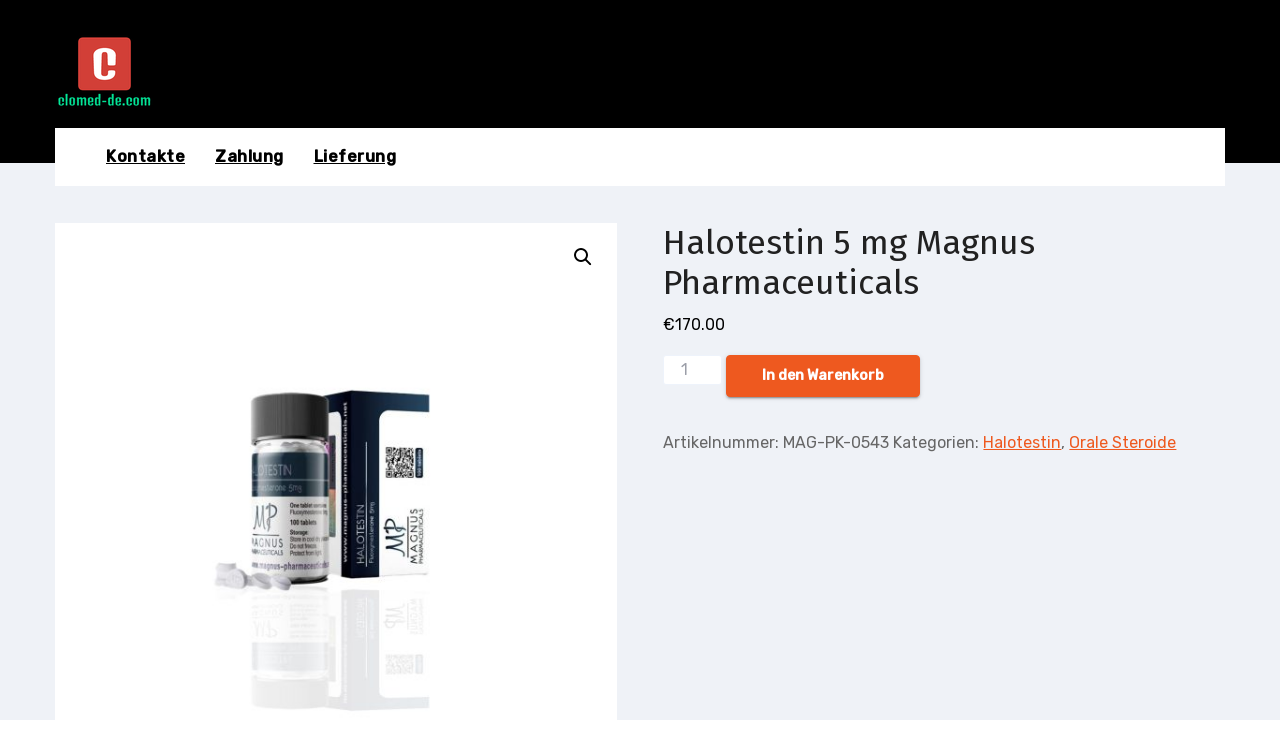

--- FILE ---
content_type: text/html; charset=UTF-8
request_url: https://clomed-de.com/product/halotestin-5-mg-magnus-pharmaceuticals/
body_size: 11467
content:
<!DOCTYPE html>
<html lang="de">
<head>
<meta charset="UTF-8">
<meta name="viewport" content="width=device-width, initial-scale=1">
<link rel="profile" href="https://gmpg.org/xfn/11">
<meta http-equiv="x-ua-compatible" content="ie=edge">
<meta name='robots' content='index, follow, max-image-preview:large, max-snippet:-1, max-video-preview:-1' />

	<title>Halotestin 5 mg Magnus Pharmaceuticals kaufen im Deutschlandpreis 170 Euro</title>
	<meta name="description" content="Halotestin 5 mg Magnus Pharmaceuticals Deutschland kaufen ⭐️ Halotestin 5 mg Magnus Pharmaceuticals Preis von 170 Euro ☝ Anweisung zur Droge ⭐ Dosierung ⭐ Eine Qualitätsgarantie" />
	<link rel="canonical" href="https://clomed-de.com/product/halotestin-5-mg-magnus-pharmaceuticals/" />
	<meta property="og:locale" content="de_DE" />
	<meta property="og:type" content="article" />
	<meta property="og:title" content="Halotestin 5 mg Magnus Pharmaceuticals kaufen im Deutschlandpreis 170 Euro" />
	<meta property="og:description" content="Halotestin 5 mg Magnus Pharmaceuticals Deutschland kaufen ⭐️ Halotestin 5 mg Magnus Pharmaceuticals Preis von 170 Euro ☝ Anweisung zur Droge ⭐ Dosierung ⭐ Eine Qualitätsgarantie" />
	<meta property="og:url" content="http://clomed-de.com/product/halotestin-5-mg-magnus-pharmaceuticals/" />
	<meta property="article:modified_time" content="2024-06-04T08:34:26+00:00" />
	<meta property="og:image" content="http://clomed-de.com/wp-content/uploads/2024/06/Halotestin-5-mg-Magnus-Pharmaceuticals.jpg" />
	<meta property="og:image:width" content="1280" />
	<meta property="og:image:height" content="1280" />
	<meta property="og:image:type" content="image/jpeg" />
	<meta name="twitter:card" content="summary_large_image" />


<link rel='dns-prefetch' href='//fonts.googleapis.com' />
<link rel='stylesheet' id='wp-block-library-css' href='https://clomed-de.com/wp-includes/css/dist/block-library/style.min.css' type='text/css' media='all' />
<style id='classic-theme-styles-inline-css' type='text/css'>
/*! This file is auto-generated */
.wp-block-button__link{color:#fff;background-color:#32373c;border-radius:9999px;box-shadow:none;text-decoration:none;padding:calc(.667em + 2px) calc(1.333em + 2px);font-size:1.125em}.wp-block-file__button{background:#32373c;color:#fff;text-decoration:none}
</style>
<style id='global-styles-inline-css' type='text/css'>
:root{--wp--preset--aspect-ratio--square: 1;--wp--preset--aspect-ratio--4-3: 4/3;--wp--preset--aspect-ratio--3-4: 3/4;--wp--preset--aspect-ratio--3-2: 3/2;--wp--preset--aspect-ratio--2-3: 2/3;--wp--preset--aspect-ratio--16-9: 16/9;--wp--preset--aspect-ratio--9-16: 9/16;--wp--preset--color--black: #000000;--wp--preset--color--cyan-bluish-gray: #abb8c3;--wp--preset--color--white: #ffffff;--wp--preset--color--pale-pink: #f78da7;--wp--preset--color--vivid-red: #cf2e2e;--wp--preset--color--luminous-vivid-orange: #ff6900;--wp--preset--color--luminous-vivid-amber: #fcb900;--wp--preset--color--light-green-cyan: #7bdcb5;--wp--preset--color--vivid-green-cyan: #00d084;--wp--preset--color--pale-cyan-blue: #8ed1fc;--wp--preset--color--vivid-cyan-blue: #0693e3;--wp--preset--color--vivid-purple: #9b51e0;--wp--preset--gradient--vivid-cyan-blue-to-vivid-purple: linear-gradient(135deg,rgba(6,147,227,1) 0%,rgb(155,81,224) 100%);--wp--preset--gradient--light-green-cyan-to-vivid-green-cyan: linear-gradient(135deg,rgb(122,220,180) 0%,rgb(0,208,130) 100%);--wp--preset--gradient--luminous-vivid-amber-to-luminous-vivid-orange: linear-gradient(135deg,rgba(252,185,0,1) 0%,rgba(255,105,0,1) 100%);--wp--preset--gradient--luminous-vivid-orange-to-vivid-red: linear-gradient(135deg,rgba(255,105,0,1) 0%,rgb(207,46,46) 100%);--wp--preset--gradient--very-light-gray-to-cyan-bluish-gray: linear-gradient(135deg,rgb(238,238,238) 0%,rgb(169,184,195) 100%);--wp--preset--gradient--cool-to-warm-spectrum: linear-gradient(135deg,rgb(74,234,220) 0%,rgb(151,120,209) 20%,rgb(207,42,186) 40%,rgb(238,44,130) 60%,rgb(251,105,98) 80%,rgb(254,248,76) 100%);--wp--preset--gradient--blush-light-purple: linear-gradient(135deg,rgb(255,206,236) 0%,rgb(152,150,240) 100%);--wp--preset--gradient--blush-bordeaux: linear-gradient(135deg,rgb(254,205,165) 0%,rgb(254,45,45) 50%,rgb(107,0,62) 100%);--wp--preset--gradient--luminous-dusk: linear-gradient(135deg,rgb(255,203,112) 0%,rgb(199,81,192) 50%,rgb(65,88,208) 100%);--wp--preset--gradient--pale-ocean: linear-gradient(135deg,rgb(255,245,203) 0%,rgb(182,227,212) 50%,rgb(51,167,181) 100%);--wp--preset--gradient--electric-grass: linear-gradient(135deg,rgb(202,248,128) 0%,rgb(113,206,126) 100%);--wp--preset--gradient--midnight: linear-gradient(135deg,rgb(2,3,129) 0%,rgb(40,116,252) 100%);--wp--preset--font-size--small: 13px;--wp--preset--font-size--medium: 20px;--wp--preset--font-size--large: 36px;--wp--preset--font-size--x-large: 42px;--wp--preset--font-family--inter: "Inter", sans-serif;--wp--preset--font-family--cardo: Cardo;--wp--preset--spacing--20: 0.44rem;--wp--preset--spacing--30: 0.67rem;--wp--preset--spacing--40: 1rem;--wp--preset--spacing--50: 1.5rem;--wp--preset--spacing--60: 2.25rem;--wp--preset--spacing--70: 3.38rem;--wp--preset--spacing--80: 5.06rem;--wp--preset--shadow--natural: 6px 6px 9px rgba(0, 0, 0, 0.2);--wp--preset--shadow--deep: 12px 12px 50px rgba(0, 0, 0, 0.4);--wp--preset--shadow--sharp: 6px 6px 0px rgba(0, 0, 0, 0.2);--wp--preset--shadow--outlined: 6px 6px 0px -3px rgba(255, 255, 255, 1), 6px 6px rgba(0, 0, 0, 1);--wp--preset--shadow--crisp: 6px 6px 0px rgba(0, 0, 0, 1);}:where(.is-layout-flex){gap: 0.5em;}:where(.is-layout-grid){gap: 0.5em;}body .is-layout-flex{display: flex;}.is-layout-flex{flex-wrap: wrap;align-items: center;}.is-layout-flex > :is(*, div){margin: 0;}body .is-layout-grid{display: grid;}.is-layout-grid > :is(*, div){margin: 0;}:where(.wp-block-columns.is-layout-flex){gap: 2em;}:where(.wp-block-columns.is-layout-grid){gap: 2em;}:where(.wp-block-post-template.is-layout-flex){gap: 1.25em;}:where(.wp-block-post-template.is-layout-grid){gap: 1.25em;}.has-black-color{color: var(--wp--preset--color--black) !important;}.has-cyan-bluish-gray-color{color: var(--wp--preset--color--cyan-bluish-gray) !important;}.has-white-color{color: var(--wp--preset--color--white) !important;}.has-pale-pink-color{color: var(--wp--preset--color--pale-pink) !important;}.has-vivid-red-color{color: var(--wp--preset--color--vivid-red) !important;}.has-luminous-vivid-orange-color{color: var(--wp--preset--color--luminous-vivid-orange) !important;}.has-luminous-vivid-amber-color{color: var(--wp--preset--color--luminous-vivid-amber) !important;}.has-light-green-cyan-color{color: var(--wp--preset--color--light-green-cyan) !important;}.has-vivid-green-cyan-color{color: var(--wp--preset--color--vivid-green-cyan) !important;}.has-pale-cyan-blue-color{color: var(--wp--preset--color--pale-cyan-blue) !important;}.has-vivid-cyan-blue-color{color: var(--wp--preset--color--vivid-cyan-blue) !important;}.has-vivid-purple-color{color: var(--wp--preset--color--vivid-purple) !important;}.has-black-background-color{background-color: var(--wp--preset--color--black) !important;}.has-cyan-bluish-gray-background-color{background-color: var(--wp--preset--color--cyan-bluish-gray) !important;}.has-white-background-color{background-color: var(--wp--preset--color--white) !important;}.has-pale-pink-background-color{background-color: var(--wp--preset--color--pale-pink) !important;}.has-vivid-red-background-color{background-color: var(--wp--preset--color--vivid-red) !important;}.has-luminous-vivid-orange-background-color{background-color: var(--wp--preset--color--luminous-vivid-orange) !important;}.has-luminous-vivid-amber-background-color{background-color: var(--wp--preset--color--luminous-vivid-amber) !important;}.has-light-green-cyan-background-color{background-color: var(--wp--preset--color--light-green-cyan) !important;}.has-vivid-green-cyan-background-color{background-color: var(--wp--preset--color--vivid-green-cyan) !important;}.has-pale-cyan-blue-background-color{background-color: var(--wp--preset--color--pale-cyan-blue) !important;}.has-vivid-cyan-blue-background-color{background-color: var(--wp--preset--color--vivid-cyan-blue) !important;}.has-vivid-purple-background-color{background-color: var(--wp--preset--color--vivid-purple) !important;}.has-black-border-color{border-color: var(--wp--preset--color--black) !important;}.has-cyan-bluish-gray-border-color{border-color: var(--wp--preset--color--cyan-bluish-gray) !important;}.has-white-border-color{border-color: var(--wp--preset--color--white) !important;}.has-pale-pink-border-color{border-color: var(--wp--preset--color--pale-pink) !important;}.has-vivid-red-border-color{border-color: var(--wp--preset--color--vivid-red) !important;}.has-luminous-vivid-orange-border-color{border-color: var(--wp--preset--color--luminous-vivid-orange) !important;}.has-luminous-vivid-amber-border-color{border-color: var(--wp--preset--color--luminous-vivid-amber) !important;}.has-light-green-cyan-border-color{border-color: var(--wp--preset--color--light-green-cyan) !important;}.has-vivid-green-cyan-border-color{border-color: var(--wp--preset--color--vivid-green-cyan) !important;}.has-pale-cyan-blue-border-color{border-color: var(--wp--preset--color--pale-cyan-blue) !important;}.has-vivid-cyan-blue-border-color{border-color: var(--wp--preset--color--vivid-cyan-blue) !important;}.has-vivid-purple-border-color{border-color: var(--wp--preset--color--vivid-purple) !important;}.has-vivid-cyan-blue-to-vivid-purple-gradient-background{background: var(--wp--preset--gradient--vivid-cyan-blue-to-vivid-purple) !important;}.has-light-green-cyan-to-vivid-green-cyan-gradient-background{background: var(--wp--preset--gradient--light-green-cyan-to-vivid-green-cyan) !important;}.has-luminous-vivid-amber-to-luminous-vivid-orange-gradient-background{background: var(--wp--preset--gradient--luminous-vivid-amber-to-luminous-vivid-orange) !important;}.has-luminous-vivid-orange-to-vivid-red-gradient-background{background: var(--wp--preset--gradient--luminous-vivid-orange-to-vivid-red) !important;}.has-very-light-gray-to-cyan-bluish-gray-gradient-background{background: var(--wp--preset--gradient--very-light-gray-to-cyan-bluish-gray) !important;}.has-cool-to-warm-spectrum-gradient-background{background: var(--wp--preset--gradient--cool-to-warm-spectrum) !important;}.has-blush-light-purple-gradient-background{background: var(--wp--preset--gradient--blush-light-purple) !important;}.has-blush-bordeaux-gradient-background{background: var(--wp--preset--gradient--blush-bordeaux) !important;}.has-luminous-dusk-gradient-background{background: var(--wp--preset--gradient--luminous-dusk) !important;}.has-pale-ocean-gradient-background{background: var(--wp--preset--gradient--pale-ocean) !important;}.has-electric-grass-gradient-background{background: var(--wp--preset--gradient--electric-grass) !important;}.has-midnight-gradient-background{background: var(--wp--preset--gradient--midnight) !important;}.has-small-font-size{font-size: var(--wp--preset--font-size--small) !important;}.has-medium-font-size{font-size: var(--wp--preset--font-size--medium) !important;}.has-large-font-size{font-size: var(--wp--preset--font-size--large) !important;}.has-x-large-font-size{font-size: var(--wp--preset--font-size--x-large) !important;}
:where(.wp-block-post-template.is-layout-flex){gap: 1.25em;}:where(.wp-block-post-template.is-layout-grid){gap: 1.25em;}
:where(.wp-block-columns.is-layout-flex){gap: 2em;}:where(.wp-block-columns.is-layout-grid){gap: 2em;}
:root :where(.wp-block-pullquote){font-size: 1.5em;line-height: 1.6;}
</style>
<link rel='stylesheet' id='contact-form-7-css' href='https://clomed-de.com/wp-content/plugins/contact-form-7/includes/css/styles.css' type='text/css' media='all' />
<link rel='stylesheet' id='photoswipe-css' href='https://clomed-de.com/wp-content/plugins/woocommerce/assets/css/photoswipe/photoswipe.min.css' type='text/css' media='all' />
<link rel='stylesheet' id='photoswipe-default-skin-css' href='https://clomed-de.com/wp-content/plugins/woocommerce/assets/css/photoswipe/default-skin/default-skin.min.css' type='text/css' media='all' />
<link rel='stylesheet' id='woocommerce-layout-css' href='https://clomed-de.com/wp-content/plugins/woocommerce/assets/css/woocommerce-layout.css' type='text/css' media='all' />
<link rel='stylesheet' id='woocommerce-smallscreen-css' href='https://clomed-de.com/wp-content/plugins/woocommerce/assets/css/woocommerce-smallscreen.css' type='text/css' media='only screen and (max-width: 768px)' />
<link rel='stylesheet' id='woocommerce-general-css' href='https://clomed-de.com/wp-content/plugins/woocommerce/assets/css/woocommerce.css' type='text/css' media='all' />
<style id='woocommerce-inline-inline-css' type='text/css'>
.woocommerce form .form-row .required { visibility: visible; }
</style>
<link rel='stylesheet' id='woosb-frontend-css' href='https://clomed-de.com/wp-content/plugins/woo-product-bundle-premium/assets/css/frontend.css' type='text/css' media='all' />
<link rel='stylesheet' id='agencyup-fonts-css' href='//fonts.googleapis.com/css?family=Rubik%3A400%2C500%7CFira+Sans%3A400%2C500%2C600%2C700%2C800&#038;subset=latin%2Clatin-ext' type='text/css' media='all' />
<link rel='stylesheet' id='bootstrap-css' href='https://clomed-de.com/wp-content/themes/agencyup/css/bootstrap.css' type='text/css' media='all' />
<link rel='stylesheet' id='agencyup-style-css' href='https://clomed-de.com/wp-content/themes/busiage/style.css' type='text/css' media='all' />
<link rel='stylesheet' id='agencyup-default-css' href='https://clomed-de.com/wp-content/themes/agencyup/css/colors/default.css' type='text/css' media='all' />
<link rel='stylesheet' id='smartmenus-css' href='https://clomed-de.com/wp-content/themes/agencyup/css/jquery.smartmenus.bootstrap.css' type='text/css' media='all' />
<link rel='stylesheet' id='font-awesome-css-css' href='https://clomed-de.com/wp-content/themes/agencyup/css/all.css' type='text/css' media='all' />
<link rel='stylesheet' id='flexible-shipping-free-shipping-css' href='https://clomed-de.com/wp-content/plugins/flexible-shipping/assets/dist/css/free-shipping.css' type='text/css' media='all' />
<link rel='stylesheet' id='agencyup-style-parent-css' href='https://clomed-de.com/wp-content/themes/agencyup/style.css' type='text/css' media='all' />
<link rel='stylesheet' id='busiq-style-css' href='https://clomed-de.com/wp-content/themes/busiage/style.css' type='text/css' media='all' />
<link rel='stylesheet' id='busiq-default-css-css' href='https://clomed-de.com/wp-content/themes/busiage/css/colors/default.css' type='text/css' media='all' />
<script type="text/javascript" src="https://clomed-de.com/wp-includes/js/jquery/jquery.min.js" id="jquery-core-js"></script>
<script type="text/javascript" src="https://clomed-de.com/wp-includes/js/jquery/jquery-migrate.min.js" id="jquery-migrate-js"></script>
<script type="text/javascript" src="https://clomed-de.com/wp-content/plugins/woocommerce/assets/js/jquery-blockui/jquery.blockUI.min.js" id="jquery-blockui-js" defer="defer" data-wp-strategy="defer"></script>
<script type="text/javascript" id="wc-add-to-cart-js-extra">
/* <![CDATA[ */
var wc_add_to_cart_params = {"ajax_url":"\/wp-admin\/admin-ajax.php","wc_ajax_url":"\/?wc-ajax=%%endpoint%%","i18n_view_cart":"Warenkorb anzeigen","cart_url":"https:\/\/clomed-de.com\/cart\/","is_cart":"","cart_redirect_after_add":"no"};
/* ]]> */
</script>
<script type="text/javascript" src="https://clomed-de.com/wp-content/plugins/woocommerce/assets/js/frontend/add-to-cart.min.js" id="wc-add-to-cart-js" defer="defer" data-wp-strategy="defer"></script>
<script type="text/javascript" src="https://clomed-de.com/wp-content/plugins/woocommerce/assets/js/zoom/jquery.zoom.min.js" id="zoom-js" defer="defer" data-wp-strategy="defer"></script>
<script type="text/javascript" src="https://clomed-de.com/wp-content/plugins/woocommerce/assets/js/flexslider/jquery.flexslider.min.js" id="flexslider-js" defer="defer" data-wp-strategy="defer"></script>
<script type="text/javascript" src="https://clomed-de.com/wp-content/plugins/woocommerce/assets/js/photoswipe/photoswipe.min.js" id="photoswipe-js" defer="defer" data-wp-strategy="defer"></script>
<script type="text/javascript" src="https://clomed-de.com/wp-content/plugins/woocommerce/assets/js/photoswipe/photoswipe-ui-default.min.js" id="photoswipe-ui-default-js" defer="defer" data-wp-strategy="defer"></script>
<script type="text/javascript" id="wc-single-product-js-extra">
/* <![CDATA[ */
var wc_single_product_params = {"i18n_required_rating_text":"Bitte w\u00e4hle eine Bewertung","review_rating_required":"yes","flexslider":{"rtl":false,"animation":"slide","smoothHeight":true,"directionNav":false,"controlNav":"thumbnails","slideshow":false,"animationSpeed":500,"animationLoop":false,"allowOneSlide":false},"zoom_enabled":"1","zoom_options":[],"photoswipe_enabled":"1","photoswipe_options":{"shareEl":false,"closeOnScroll":false,"history":false,"hideAnimationDuration":0,"showAnimationDuration":0},"flexslider_enabled":"1"};
/* ]]> */
</script>
<script type="text/javascript" src="https://clomed-de.com/wp-content/plugins/woocommerce/assets/js/frontend/single-product.min.js" id="wc-single-product-js" defer="defer" data-wp-strategy="defer"></script>
<script type="text/javascript" src="https://clomed-de.com/wp-content/plugins/woocommerce/assets/js/js-cookie/js.cookie.min.js" id="js-cookie-js" defer="defer" data-wp-strategy="defer"></script>
<script type="text/javascript" id="woocommerce-js-extra">
/* <![CDATA[ */
var woocommerce_params = {"ajax_url":"\/wp-admin\/admin-ajax.php","wc_ajax_url":"\/?wc-ajax=%%endpoint%%"};
/* ]]> */
</script>
<script type="text/javascript" src="https://clomed-de.com/wp-content/plugins/woocommerce/assets/js/frontend/woocommerce.min.js" id="woocommerce-js" defer="defer" data-wp-strategy="defer"></script>
<script type="text/javascript" src="https://clomed-de.com/wp-content/themes/agencyup/js/navigation.js" id="agencyup-navigation-js"></script>
<script type="text/javascript" src="https://clomed-de.com/wp-content/themes/agencyup/js/bootstrap.js" id="bootstrap-js"></script>
<script type="text/javascript" src="https://clomed-de.com/wp-content/themes/agencyup/js/jquery.smartmenus.js" id="smartmenus-js-js"></script>
<script type="text/javascript" src="https://clomed-de.com/wp-content/themes/agencyup/js/bootstrap-smartmenus.js" id="bootstrap-smartmenus-js-js"></script>
<script type="text/javascript" src="https://clomed-de.com/wp-content/themes/agencyup/js/jquery.sticky.js" id="sticky-js-js"></script>
<script type="text/javascript" src="https://clomed-de.com/wp-content/themes/agencyup/js/main.js" id="agencyup-main-js-js"></script>
<style>.pseudo-clearfy-link { color: #008acf; cursor: pointer;}.pseudo-clearfy-link:hover { text-decoration: none;}</style><!-- Fathom - beautiful, simple website analytics -->
<script src="https://cdn.usefathom.com/script.js" data-site="HCJUJEGT" defer></script>
<!-- / Fathom -->            <script type="text/javascript">
                window.helpcrunchSettings = {
  organization: 'store24',
  appId: '8035fbff-a105-4082-b3ab-26004c2a9abc',
};
            </script>

            <script type="text/javascript">
              (function(w,d){var hS=w.helpcrunchSettings;if(!hS||!hS.organization){return;}var widgetSrc='https://embed.helpcrunch.com/sdk.js';w.HelpCrunch=function(){w.HelpCrunch.q.push(arguments)};w.HelpCrunch.q=[];function r(){if (d.querySelector('script[src="' + widgetSrc + '"')) { return; }var s=d.createElement('script');s.async=1;s.type='text/javascript';s.src=widgetSrc;(d.body||d.head).appendChild(s);}if(d.readyState === 'complete'||hS.loadImmediately){r();} else if(w.attachEvent){w.attachEvent('onload',r)}else{w.addEventListener('load',r,false)}})(window, document);
            </script>
            	<noscript><style>.woocommerce-product-gallery{ opacity: 1 !important; }</style></noscript>
	

<script type="application/ld+json" class="saswp-schema-markup-output">
[{"@context":"https://schema.org","@type":"Product","@id":"https://clomed-de.com/product/halotestin-5-mg-magnus-pharmaceuticals/#Product","url":"https://clomed-de.com/product/halotestin-5-mg-magnus-pharmaceuticals/","name":"Halotestin 5 mg Magnus Pharmaceuticals","sku":"MAG-PK-0543","description":"","offers":{"@type":"Offer","availability":"https://schema.org/InStock","price":"170","priceCurrency":"EUR","url":"https://clomed-de.com/product/halotestin-5-mg-magnus-pharmaceuticals/","priceValidUntil":"2025-06-04T05:34:26+00:00"},"mpn":"2558","aggregateRating":{"@type":"AggregateRating","ratingValue":"5","reviewCount":1},"review":[{"@type":"Review","author":{"@type":"Person","name":"admin"},"datePublished":"2024-06-04T08:34:20+03:00","description":"","reviewRating":{"@type":"Rating","bestRating":"5","ratingValue":"5","worstRating":"1"}}],"image":[{"@type":"ImageObject","@id":"https://clomed-de.com/product/halotestin-5-mg-magnus-pharmaceuticals/#primaryimage","url":"https://clomed-de.com/wp-content/uploads/2024/06/Halotestin-5-mg-Magnus-Pharmaceuticals-1280x1280.jpg","width":"1280","height":"1280"},{"@type":"ImageObject","url":"https://clomed-de.com/wp-content/uploads/2024/06/Halotestin-5-mg-Magnus-Pharmaceuticals.jpg","width":"1200","height":"900"},{"@type":"ImageObject","url":"https://clomed-de.com/wp-content/uploads/2024/06/Halotestin-5-mg-Magnus-Pharmaceuticals-1200x675.jpg","width":"1200","height":"675"}]}]
</script>

    <style type="text/css">
            body .site-title a,
        body .site-description {
            color: ##143745;
        }

        .site-branding-text .site-title a {
                font-size: 50px;
            }

            @media only screen and (max-width: 640px) {
                .site-branding-text .site-title a {
                    font-size: 40px;

                }
            }

            @media only screen and (max-width: 375px) {
                .site-branding-text .site-title a {
                    font-size: 32px;

                }
            }

        </style>
    <style id='wp-fonts-local' type='text/css'>
@font-face{font-family:Inter;font-style:normal;font-weight:300 900;font-display:fallback;src:url('https://clomed-de.com/wp-content/plugins/woocommerce/assets/fonts/Inter-VariableFont_slnt,wght.woff2') format('woff2');font-stretch:normal;}
@font-face{font-family:Cardo;font-style:normal;font-weight:400;font-display:fallback;src:url('https://clomed-de.com/wp-content/plugins/woocommerce/assets/fonts/cardo_normal_400.woff2') format('woff2');}
</style>
<link rel="icon" href="https://clomed-de.com/wp-content/uploads/logos/cropped-logo-9653716-1-32x32.png" sizes="32x32" />
<link rel="icon" href="https://clomed-de.com/wp-content/uploads/logos/cropped-logo-9653716-1-192x192.png" sizes="192x192" />
<link rel="apple-touch-icon" href="https://clomed-de.com/wp-content/uploads/logos/cropped-logo-9653716-1-180x180.png" />
<meta name="msapplication-TileImage" content="https://clomed-de.com/wp-content/uploads/logos/cropped-logo-9653716-1-270x270.png" />
</head>
<body class="product-template-default single single-product postid-2558 wp-custom-logo wp-embed-responsive theme-agencyup woocommerce woocommerce-page woocommerce-no-js" >
<a class="skip-link screen-reader-text" href="#content">
Zum Inhalt springen</a>
<div class="wrapper">
 <header class="bs-headwidget">
      <div class="clearfix"></div>
      <div class="header_widgets d-none d-md-block">
        <div class="container">
          <div class="row align-items-center px-3">
            <div class="navbar-header"> 
             <a href="https://clomed-de.com/" class="navbar-brand" rel="home"><img width="97" height="73" src="https://clomed-de.com/wp-content/uploads/logos/cropped-logo-9653716.png" class="custom-logo" alt="" decoding="async" /></a>               <div class="site-branding-text navbar-brand">
					<p class="site-title">
					  <a href="https://clomed-de.com/" rel="home">
											  </a>
					</p>
				  <p class="site-description"></p>
				</div>
                          </div>
            <!-- /navbar-toggle -->
                      </div>
        </div>
      </div>
      <div class="container mobi-menu"> 
          <div class="navbar-header"> 
            <a href="https://clomed-de.com/" class="navbar-brand" rel="home"><img width="97" height="73" src="https://clomed-de.com/wp-content/uploads/logos/cropped-logo-9653716.png" class="custom-logo" alt="" decoding="async" /></a>                          <div class="site-branding-text navbar-brand">
                            <p class="site-title"> 
                              <a href="https://clomed-de.com/" rel="home">
                                                            </a>
							  </p>
                                <p class="site-description"></p>
                            </div>
                        <!-- /Logo --> 
            <!-- navbar-toggle -->
            <button type="button" class="navbar-toggler collapsed" data-toggle="collapse" data-target=".navbar-collapse">
              <span class="my-1 mx-2 close fa fa-times"></span>
              <span class="navbar-toggler-icon"><i class="fas fa-bars"></i></span>
            </button>
          </div>
        </div> 
      <div class="container desk-menu">
          <div class="bs-main-nav">
        <nav class="navbar navbar-expand-lg navbar-wp">  
          
          <!-- Navigation -->
          <div class="collapse navbar-collapse">
            <ul id="menu-main" class="nav navbar-nav mr-auto"><li id="menu-item-504" class="menu-item menu-item-type-post_type menu-item-object-page menu-item-504"><a class="nav-link" title="Kontakte" href="https://clomed-de.com/contacts/">Kontakte</a></li>
<li id="menu-item-505" class="menu-item menu-item-type-post_type menu-item-object-page menu-item-505"><a class="nav-link" title="Zahlung" href="https://clomed-de.com/payment/">Zahlung</a></li>
<li id="menu-item-506" class="menu-item menu-item-type-post_type menu-item-object-page menu-item-506"><a class="nav-link" title="Lieferung" href="https://clomed-de.com/delivery/">Lieferung</a></li>
</ul>          </div>
          
          <div class="desk-header pl-3 ml-auto my-2 my-lg-0 position-relative align-items-center">
                      </div>
                  
        
        </nav>
      </div>
    </div>
    </header><!--==================== ti breadcrumb section ====================-->

<!-- #main -->
<main id="content">
	<div class="container">
		<div class="row">
			<div class="col-md-12">
				<div class="woocommerce-notices-wrapper"></div><div id="product-2558" class="product type-product post-2558 status-publish first instock product_cat-halotestin product_cat-orale-steroide has-post-thumbnail shipping-taxable purchasable product-type-simple">

	<div class="woocommerce-product-gallery woocommerce-product-gallery--with-images woocommerce-product-gallery--columns-4 images" data-columns="4" style="opacity: 0; transition: opacity .25s ease-in-out;">
	<div class="woocommerce-product-gallery__wrapper">
		<div data-thumb="https://clomed-de.com/wp-content/uploads/2024/06/Halotestin-5-mg-Magnus-Pharmaceuticals-100x100.jpg" data-thumb-alt="" class="woocommerce-product-gallery__image"><a href="https://clomed-de.com/wp-content/uploads/2024/06/Halotestin-5-mg-Magnus-Pharmaceuticals.jpg"><img width="600" height="600" src="https://clomed-de.com/wp-content/uploads/2024/06/Halotestin-5-mg-Magnus-Pharmaceuticals-600x600.jpg" class="wp-post-image" alt="" title="Halotestin-5-mg-Magnus-Pharmaceuticals.jpg" data-caption="" data-src="https://clomed-de.com/wp-content/uploads/2024/06/Halotestin-5-mg-Magnus-Pharmaceuticals.jpg" data-large_image="https://clomed-de.com/wp-content/uploads/2024/06/Halotestin-5-mg-Magnus-Pharmaceuticals.jpg" data-large_image_width="1280" data-large_image_height="1280" decoding="async" fetchpriority="high" srcset="https://clomed-de.com/wp-content/uploads/2024/06/Halotestin-5-mg-Magnus-Pharmaceuticals-600x600.jpg 600w, https://clomed-de.com/wp-content/uploads/2024/06/Halotestin-5-mg-Magnus-Pharmaceuticals-300x300.jpg 300w, https://clomed-de.com/wp-content/uploads/2024/06/Halotestin-5-mg-Magnus-Pharmaceuticals-1024x1024.jpg 1024w, https://clomed-de.com/wp-content/uploads/2024/06/Halotestin-5-mg-Magnus-Pharmaceuticals-150x150.jpg 150w, https://clomed-de.com/wp-content/uploads/2024/06/Halotestin-5-mg-Magnus-Pharmaceuticals-768x768.jpg 768w, https://clomed-de.com/wp-content/uploads/2024/06/Halotestin-5-mg-Magnus-Pharmaceuticals-100x100.jpg 100w, https://clomed-de.com/wp-content/uploads/2024/06/Halotestin-5-mg-Magnus-Pharmaceuticals.jpg 1280w" sizes="(max-width: 600px) 100vw, 600px" /></a></div>	</div>
</div>

	<div class="summary entry-summary">
		<h1 class="product_title entry-title">Halotestin 5 mg Magnus Pharmaceuticals</h1><p class="price"><span class="woocommerce-Price-amount amount"><bdi><span class="woocommerce-Price-currencySymbol">&euro;</span>170.00</bdi></span></p>

	
	<form class="cart" action="https://clomed-de.com/product/halotestin-5-mg-magnus-pharmaceuticals/" method="post" enctype='multipart/form-data'>
		
		<div class="quantity">
		<label class="screen-reader-text" for="quantity_696fd7d3262b3">Halotestin 5 mg Magnus Pharmaceuticals Menge</label>
	<input
		type="number"
				id="quantity_696fd7d3262b3"
		class="input-text qty text"
		name="quantity"
		value="1"
		aria-label="Produktmenge"
		size="4"
		min="1"
		max=""
					step="1"
			placeholder=""
			inputmode="numeric"
			autocomplete="off"
			/>
	</div>

		<button type="submit" name="add-to-cart" value="2558" class="single_add_to_cart_button button alt">In den Warenkorb</button>

			</form>

	
<div class="product_meta">

	
	
		<span class="sku_wrapper">Artikelnummer: <span class="sku">MAG-PK-0543</span></span>

	
	<span class="posted_in">Kategorien: <a href="https://clomed-de.com/product-category/oral-steroids/fluoxymesterone/halotestin/" rel="tag">Halotestin</a>, <a href="https://clomed-de.com/product-category/orale-steroide/" rel="tag">Orale Steroide</a></span>
	
	
</div>
	</div>

	
	<div class="woocommerce-tabs wc-tabs-wrapper">
		<ul class="tabs wc-tabs" role="tablist">
							<li class="additional_information_tab" id="tab-title-additional_information" role="tab" aria-controls="tab-additional_information">
					<a href="#tab-additional_information">
						Zusätzliche Informationen					</a>
				</li>
							<li class="reviews_tab" id="tab-title-reviews" role="tab" aria-controls="tab-reviews">
					<a href="#tab-reviews">
						Bewertungen (0)					</a>
				</li>
					</ul>
					<div class="woocommerce-Tabs-panel woocommerce-Tabs-panel--additional_information panel entry-content wc-tab" id="tab-additional_information" role="tabpanel" aria-labelledby="tab-title-additional_information">
				
	<h2>Zusätzliche Informationen</h2>

<table class="woocommerce-product-attributes shop_attributes">
			<tr class="woocommerce-product-attributes-item woocommerce-product-attributes-item--attribute_pa_aktiver-wirkstoff">
			<th class="woocommerce-product-attributes-item__label">Aktiver wirkstoff</th>
			<td class="woocommerce-product-attributes-item__value"><p>Halotest</p>
</td>
		</tr>
			<tr class="woocommerce-product-attributes-item woocommerce-product-attributes-item--attribute_pa_wirkstoff-mg">
			<th class="woocommerce-product-attributes-item__label">Wirkstoff, mg</th>
			<td class="woocommerce-product-attributes-item__value"><p>5</p>
</td>
		</tr>
			<tr class="woocommerce-product-attributes-item woocommerce-product-attributes-item--attribute_pa_form-der-produktion">
			<th class="woocommerce-product-attributes-item__label">Form der Produktion</th>
			<td class="woocommerce-product-attributes-item__value"><p>Tabletten</p>
</td>
		</tr>
			<tr class="woocommerce-product-attributes-item woocommerce-product-attributes-item--attribute_pa_1-tablette-mg">
			<th class="woocommerce-product-attributes-item__label">1 Tablette, mg</th>
			<td class="woocommerce-product-attributes-item__value"><p>5</p>
</td>
		</tr>
			<tr class="woocommerce-product-attributes-item woocommerce-product-attributes-item--attribute_pa_hersteller">
			<th class="woocommerce-product-attributes-item__label">Hersteller</th>
			<td class="woocommerce-product-attributes-item__value"><p>Magnus Pharmaceuticals</p>
</td>
		</tr>
			<tr class="woocommerce-product-attributes-item woocommerce-product-attributes-item--attribute_pa_verpackung-der-produkte">
			<th class="woocommerce-product-attributes-item__label">Verpackung der produkte</th>
			<td class="woocommerce-product-attributes-item__value"><p>Beutel (100 Tabletten)</p>
</td>
		</tr>
	</table>
			</div>
					<div class="woocommerce-Tabs-panel woocommerce-Tabs-panel--reviews panel entry-content wc-tab" id="tab-reviews" role="tabpanel" aria-labelledby="tab-title-reviews">
				<div id="reviews" class="woocommerce-Reviews">
	<div id="comments">
		<h2 class="woocommerce-Reviews-title">
			Bewertungen		</h2>

					<p class="woocommerce-noreviews">Es gibt noch keine Bewertungen.</p>
			</div>

			<div id="review_form_wrapper">
			<div id="review_form">
					<div id="respond" class="comment-respond">
		<span id="reply-title" class="comment-reply-title">Schreibe die erste Bewertung für &#8222;Halotestin 5 mg Magnus Pharmaceuticals&#8220; <small><a rel="nofollow" id="cancel-comment-reply-link" href="/product/halotestin-5-mg-magnus-pharmaceuticals/#respond" style="display:none;">Antwort abbrechen</a></small></span><form action="https://clomed-de.com/wp-comments-post.php" method="post" id="commentform" class="comment-form" novalidate><p class="comment-notes"><span id="email-notes">Deine E-Mail-Adresse wird nicht veröffentlicht.</span> <span class="required-field-message">Erforderliche Felder sind mit <span class="required">*</span> markiert</span></p><div class="comment-form-rating"><label for="rating">Deine Bewertung&nbsp;<span class="required">*</span></label><select name="rating" id="rating" required>
						<option value="">Bewertung&hellip;</option>
						<option value="5">Ausgezeichnet</option>
						<option value="4">Gut</option>
						<option value="3">Durchschnittlich</option>
						<option value="2">Nicht ganz schlecht</option>
						<option value="1">Sehr schlecht</option>
					</select></div><p class="comment-form-comment"><label for="comment">Deine Bewertung&nbsp;<span class="required">*</span></label><textarea id="comment" name="comment" cols="45" rows="8" required></textarea></p><p class="comment-form-author"><label for="author">Name&nbsp;<span class="required">*</span></label><input id="author" name="author" type="text" value="" size="30" required /></p>
<p class="comment-form-email"><label for="email">E-Mail&nbsp;<span class="required">*</span></label><input id="email" name="email" type="email" value="" size="30" required /></p>
<p class="comment-form-cookies-consent"><input id="wp-comment-cookies-consent" name="wp-comment-cookies-consent" type="checkbox" value="yes" /> <label for="wp-comment-cookies-consent">Meinen Namen, meine E-Mail-Adresse und meine Website in diesem Browser für die nächste Kommentierung speichern.</label></p>
<p class="form-submit"><input name="submit" type="submit" id="submit" class="submit" value="Senden" /> <input type='hidden' name='comment_post_ID' value='2558' id='comment_post_ID' />
<input type='hidden' name='comment_parent' id='comment_parent' value='0' />
</p></form>	</div><!-- #respond -->
				</div>
		</div>
	
	<div class="clear"></div>
</div>
			</div>
		
			</div>


	<section class="related products">

					<h2>Ähnliche Produkte</h2>
				
		<ul class="products columns-4">

			
					<li class="product type-product post-597 status-publish first instock product_cat-orale-steroide product_tag-keiner product_tag-winstrol-kaufen product_tag-winstrol-zu-verkaufen has-post-thumbnail shipping-taxable purchasable product-type-simple">
	<a href="https://clomed-de.com/product/winstrol-10mg/" class="woocommerce-LoopProduct-link woocommerce-loop-product__link"><img width="300" height="300" src="https://clomed-de.com/wp-content/uploads/2021/12/Winstrol-for-sale-300x300.jpg" class="attachment-woocommerce_thumbnail size-woocommerce_thumbnail" alt="" decoding="async" srcset="https://clomed-de.com/wp-content/uploads/2021/12/Winstrol-for-sale-300x300.jpg 300w, https://clomed-de.com/wp-content/uploads/2021/12/Winstrol-for-sale-150x150.jpg 150w, https://clomed-de.com/wp-content/uploads/2021/12/Winstrol-for-sale-768x768.jpg 768w, https://clomed-de.com/wp-content/uploads/2021/12/Winstrol-for-sale-600x600.jpg 600w, https://clomed-de.com/wp-content/uploads/2021/12/Winstrol-for-sale-100x100.jpg 100w, https://clomed-de.com/wp-content/uploads/2021/12/Winstrol-for-sale.jpg 800w" sizes="(max-width: 300px) 100vw, 300px" /><h2 class="woocommerce-loop-product__title">Winstrol 10mg</h2>
	<span class="price"><span class="woocommerce-Price-amount amount"><bdi><span class="woocommerce-Price-currencySymbol">&euro;</span>48.00</bdi></span></span>
</a><a href="?add-to-cart=597" aria-describedby="woocommerce_loop_add_to_cart_link_describedby_597" data-quantity="1" class="button product_type_simple add_to_cart_button ajax_add_to_cart" data-product_id="597" data-product_sku="" aria-label="In den Warenkorb legen: „Winstrol 10mg“" rel="nofollow">In den Warenkorb</a><span id="woocommerce_loop_add_to_cart_link_describedby_597" class="screen-reader-text">
	</span>
</li>

			
					<li class="product type-product post-542 status-publish instock product_cat-orale-steroide product_tag-dianabol-kaufen product_tag-dianabol-zu-verkaufen product_tag-keiner has-post-thumbnail shipping-taxable purchasable product-type-simple">
	<a href="https://clomed-de.com/product/dianabol-50mg/" class="woocommerce-LoopProduct-link woocommerce-loop-product__link"><img width="300" height="300" src="https://clomed-de.com/wp-content/uploads/2021/12/Dianabol-50mg-for-sale-300x300.jpg" class="attachment-woocommerce_thumbnail size-woocommerce_thumbnail" alt="" decoding="async" srcset="https://clomed-de.com/wp-content/uploads/2021/12/Dianabol-50mg-for-sale-300x300.jpg 300w, https://clomed-de.com/wp-content/uploads/2021/12/Dianabol-50mg-for-sale-150x150.jpg 150w, https://clomed-de.com/wp-content/uploads/2021/12/Dianabol-50mg-for-sale-768x768.jpg 768w, https://clomed-de.com/wp-content/uploads/2021/12/Dianabol-50mg-for-sale-600x600.jpg 600w, https://clomed-de.com/wp-content/uploads/2021/12/Dianabol-50mg-for-sale-100x100.jpg 100w, https://clomed-de.com/wp-content/uploads/2021/12/Dianabol-50mg-for-sale.jpg 800w" sizes="(max-width: 300px) 100vw, 300px" /><h2 class="woocommerce-loop-product__title">Dianabol 50mg</h2>
	<span class="price"><span class="woocommerce-Price-amount amount"><bdi><span class="woocommerce-Price-currencySymbol">&euro;</span>80.00</bdi></span></span>
</a><a href="?add-to-cart=542" aria-describedby="woocommerce_loop_add_to_cart_link_describedby_542" data-quantity="1" class="button product_type_simple add_to_cart_button ajax_add_to_cart" data-product_id="542" data-product_sku="" aria-label="In den Warenkorb legen: „Dianabol 50mg“" rel="nofollow">In den Warenkorb</a><span id="woocommerce_loop_add_to_cart_link_describedby_542" class="screen-reader-text">
	</span>
</li>

			
					<li class="product type-product post-599 status-publish instock product_cat-orale-steroide product_tag-keiner product_tag-winstrol-kaufen product_tag-winstrol-zu-verkaufen has-post-thumbnail shipping-taxable purchasable product-type-simple">
	<a href="https://clomed-de.com/product/winstrol-10mg-2/" class="woocommerce-LoopProduct-link woocommerce-loop-product__link"><img width="300" height="300" src="https://clomed-de.com/wp-content/uploads/2021/12/Winstrol-for-sale-300x300.jpg" class="attachment-woocommerce_thumbnail size-woocommerce_thumbnail" alt="" decoding="async" loading="lazy" srcset="https://clomed-de.com/wp-content/uploads/2021/12/Winstrol-for-sale-300x300.jpg 300w, https://clomed-de.com/wp-content/uploads/2021/12/Winstrol-for-sale-150x150.jpg 150w, https://clomed-de.com/wp-content/uploads/2021/12/Winstrol-for-sale-768x768.jpg 768w, https://clomed-de.com/wp-content/uploads/2021/12/Winstrol-for-sale-600x600.jpg 600w, https://clomed-de.com/wp-content/uploads/2021/12/Winstrol-for-sale-100x100.jpg 100w, https://clomed-de.com/wp-content/uploads/2021/12/Winstrol-for-sale.jpg 800w" sizes="(max-width: 300px) 100vw, 300px" /><h2 class="woocommerce-loop-product__title">Winstrol 10mg</h2>
	<span class="price"><span class="woocommerce-Price-amount amount"><bdi><span class="woocommerce-Price-currencySymbol">&euro;</span>48.00</bdi></span></span>
</a><a href="?add-to-cart=599" aria-describedby="woocommerce_loop_add_to_cart_link_describedby_599" data-quantity="1" class="button product_type_simple add_to_cart_button ajax_add_to_cart" data-product_id="599" data-product_sku="" aria-label="In den Warenkorb legen: „Winstrol 10mg“" rel="nofollow">In den Warenkorb</a><span id="woocommerce_loop_add_to_cart_link_describedby_599" class="screen-reader-text">
	</span>
</li>

			
					<li class="product type-product post-552 status-publish last instock product_cat-orale-steroide product_tag-anapolon-kaufen product_tag-keiner product_tag-oxymetholon-kaufen product_tag-oxymetholon-zum-verkauf has-post-thumbnail shipping-taxable purchasable product-type-simple">
	<a href="https://clomed-de.com/product/anapolon-2/" class="woocommerce-LoopProduct-link woocommerce-loop-product__link"><img width="300" height="300" src="https://clomed-de.com/wp-content/uploads/2021/12/Anapolon-for-sale-300x300.png" class="attachment-woocommerce_thumbnail size-woocommerce_thumbnail" alt="" decoding="async" loading="lazy" srcset="https://clomed-de.com/wp-content/uploads/2021/12/Anapolon-for-sale-300x300.png 300w, https://clomed-de.com/wp-content/uploads/2021/12/Anapolon-for-sale-150x150.png 150w, https://clomed-de.com/wp-content/uploads/2021/12/Anapolon-for-sale-768x768.png 768w, https://clomed-de.com/wp-content/uploads/2021/12/Anapolon-for-sale-600x600.png 600w, https://clomed-de.com/wp-content/uploads/2021/12/Anapolon-for-sale-100x100.png 100w, https://clomed-de.com/wp-content/uploads/2021/12/Anapolon-for-sale.png 800w" sizes="(max-width: 300px) 100vw, 300px" /><h2 class="woocommerce-loop-product__title">Anapolon</h2>
	<span class="price"><span class="woocommerce-Price-amount amount"><bdi><span class="woocommerce-Price-currencySymbol">&euro;</span>88.00</bdi></span></span>
</a><a href="?add-to-cart=552" aria-describedby="woocommerce_loop_add_to_cart_link_describedby_552" data-quantity="1" class="button product_type_simple add_to_cart_button ajax_add_to_cart" data-product_id="552" data-product_sku="" aria-label="In den Warenkorb legen: „Anapolon“" rel="nofollow">In den Warenkorb</a><span id="woocommerce_loop_add_to_cart_link_describedby_552" class="screen-reader-text">
	</span>
</li>

			
		</ul>

	</section>
	</div>

			</div>
		</div><!-- .container -->
	</div>	
</main><!-- #main -->
<!--==================== AGENCYUP-FOOTER AREA ====================-->
  <footer> 
    <div class="overlay" style="background-color: ;">
  <!--Start agencyup-footer-widget-area-->
    <!--End agencyup-footer-widget-area-->
  <div class="bs-footer-copyright">
    <div class="container">
      <div class="row">
        <div class="col-md-6">
			<div class="site-info">
				<center><img src="https://clomed-de.com/wp-content/themes/agencyup/185191267.png"></center>
			</div>
		</div>
        <div class="col-md-6 text-right">
           		  <ul class="bs-social">
					  </ul>
		        </div>
      </div>
    </div>
  </div>
  </div>
</footer>
</div>
<!-- Scroll To Top -->
<a href="#" class="bs_upscr"><i class="fas fa-angle-up"></i></a>
<!-- /Scroll To Top -->
<script>var pseudo_links = document.querySelectorAll(".pseudo-clearfy-link");for (var i=0;i<pseudo_links.length;i++ ) { pseudo_links[i].addEventListener("click", function(e){   window.open( e.target.getAttribute("data-uri") ); }); }</script><script>function disable_keystrokes(e) {if (e.ctrlKey || e.metaKey){var key;if(window.event)key = window.event.keyCode;else key = e.which;if (key == 67 || key == 88 || key == 65 || key == 85 || key == 83)return false;else return true;}}document.onkeydown = disable_keystrokes;</script><script>function disableSelection(target){if (typeof target.onselectstart!="undefined") target.onselectstart=function(){return false};else if (typeof target.style.MozUserSelect!="undefined")target.style.MozUserSelect="none";else target.onmousedown=function(){return false};target.style.cursor = "default"}disableSelection(document.body);</script><script>document.oncontextmenu = function() { return false; }</script><script>document.addEventListener("copy", (event) => {var pagelink = "\nSource: https://clomed-de.com/product/halotestin-5-mg-magnus-pharmaceuticals";event.clipboardData.setData("text", document.getSelection() + pagelink);event.preventDefault();});</script>	<script>
jQuery('a,input').bind('focus', function() {
   if(!jQuery(this).closest(".menu-item").length && ( jQuery(window).width() <= 992) ) {
	    jQuery('.navbar-collapse').removeClass('show');
	}})
</script>

<div class="pswp" tabindex="-1" role="dialog" aria-hidden="true">
	<div class="pswp__bg"></div>
	<div class="pswp__scroll-wrap">
		<div class="pswp__container">
			<div class="pswp__item"></div>
			<div class="pswp__item"></div>
			<div class="pswp__item"></div>
		</div>
		<div class="pswp__ui pswp__ui--hidden">
			<div class="pswp__top-bar">
				<div class="pswp__counter"></div>
				<button class="pswp__button pswp__button--close" aria-label="Schließen (Esc)"></button>
				<button class="pswp__button pswp__button--share" aria-label="Teilen"></button>
				<button class="pswp__button pswp__button--fs" aria-label="Vollbildmodus wechseln"></button>
				<button class="pswp__button pswp__button--zoom" aria-label="Vergrößern/Verkleinern"></button>
				<div class="pswp__preloader">
					<div class="pswp__preloader__icn">
						<div class="pswp__preloader__cut">
							<div class="pswp__preloader__donut"></div>
						</div>
					</div>
				</div>
			</div>
			<div class="pswp__share-modal pswp__share-modal--hidden pswp__single-tap">
				<div class="pswp__share-tooltip"></div>
			</div>
			<button class="pswp__button pswp__button--arrow--left" aria-label="Zurück (linke Pfeiltaste)"></button>
			<button class="pswp__button pswp__button--arrow--right" aria-label="Weiter (rechte Pfeiltaste)"></button>
			<div class="pswp__caption">
				<div class="pswp__caption__center"></div>
			</div>
		</div>
	</div>
</div>
	<script type='text/javascript'>
		(function () {
			var c = document.body.className;
			c = c.replace(/woocommerce-no-js/, 'woocommerce-js');
			document.body.className = c;
		})();
	</script>
	<link rel='stylesheet' id='wc-blocks-style-css' href='https://clomed-de.com/wp-content/plugins/woocommerce/assets/client/blocks/wc-blocks.css' type='text/css' media='all' />
<script type="text/javascript" src="https://clomed-de.com/wp-includes/js/dist/vendor/wp-polyfill.min.js" id="wp-polyfill-js"></script>
<script type="text/javascript" id="contact-form-7-js-extra">
/* <![CDATA[ */
var wpcf7 = {"api":{"root":"https:\/\/clomed-de.com\/wp-json\/","namespace":"contact-form-7\/v1"}};
/* ]]> */
</script>
<script type="text/javascript" src="https://clomed-de.com/wp-content/plugins/contact-form-7/includes/js/index.js" id="contact-form-7-js"></script>
<script type="text/javascript" src="https://clomed-de.com/wp-content/plugins/woocommerce/assets/js/sourcebuster/sourcebuster.min.js" id="sourcebuster-js-js"></script>
<script type="text/javascript" id="wc-order-attribution-js-extra">
/* <![CDATA[ */
var wc_order_attribution = {"params":{"lifetime":1.0000000000000001e-5,"session":30,"base64":false,"ajaxurl":"https:\/\/clomed-de.com\/wp-admin\/admin-ajax.php","prefix":"wc_order_attribution_","allowTracking":true},"fields":{"source_type":"current.typ","referrer":"current_add.rf","utm_campaign":"current.cmp","utm_source":"current.src","utm_medium":"current.mdm","utm_content":"current.cnt","utm_id":"current.id","utm_term":"current.trm","utm_source_platform":"current.plt","utm_creative_format":"current.fmt","utm_marketing_tactic":"current.tct","session_entry":"current_add.ep","session_start_time":"current_add.fd","session_pages":"session.pgs","session_count":"udata.vst","user_agent":"udata.uag"}};
/* ]]> */
</script>
<script type="text/javascript" src="https://clomed-de.com/wp-content/plugins/woocommerce/assets/js/frontend/order-attribution.min.js" id="wc-order-attribution-js"></script>
<script type="text/javascript" id="woosb-frontend-js-extra">
/* <![CDATA[ */
var woosb_vars = {"wc_price_decimals":"2","wc_price_format":"%1$s%2$s","wc_price_thousand_separator":",","wc_price_decimal_separator":".","wc_currency_symbol":"\u20ac","price_decimals":"2","price_format":"%1$s%2$s","price_thousand_separator":",","price_decimal_separator":".","currency_symbol":"\u20ac","trim_zeros":"","change_image":"yes","bundled_price":"price","bundled_price_from":"sale_price","change_price":"yes","price_selector":"","saved_text":"(Rabatt [d])","price_text":"Bundle-Preis:","alert_selection":"Please select a purchasable variation for [name] before adding this bundle to the cart.","alert_unpurchasable":"Product [name] is unpurchasable. Please remove it before adding the bundle to the cart.","alert_empty":"Bitte w\u00e4hle mindestens ein Produkt aus, bevor Du dieses Bundle in den Warenkorb legst.","alert_min":"Please choose at least a total quantity of [min] products before adding this bundle to the cart.","alert_max":"Sorry, you can only choose at max a total quantity of [max] products before adding this bundle to the cart.","alert_total_min":"The total must meet the minimum amount of [min].","alert_total_max":"The total must meet the maximum amount of [max]."};
/* ]]> */
</script>
<script type="text/javascript" src="https://clomed-de.com/wp-content/plugins/woo-product-bundle-premium/assets/js/frontend.js" id="woosb-frontend-js"></script>
<script type="text/javascript" src="https://clomed-de.com/wp-includes/js/comment-reply.min.js" id="comment-reply-js" async="async" data-wp-strategy="async"></script>
	<script>
	/(trident|msie)/i.test(navigator.userAgent)&&document.getElementById&&window.addEventListener&&window.addEventListener("hashchange",function(){var t,e=location.hash.substring(1);/^[A-z0-9_-]+$/.test(e)&&(t=document.getElementById(e))&&(/^(?:a|select|input|button|textarea)$/i.test(t.tagName)||(t.tabIndex=-1),t.focus())},!1);
	</script>
	<script>!function(){var t=!1;try{var e=Object.defineProperty({},"passive",{get:function(){t=!0}});window.addEventListener("test",null,e)}catch(t){}return t}()||function(i){var o=!0,s=!1;EventTarget.prototype.addEventListener=function(t,e,n){var r="object"==typeof n,a=r?n.capture:n;n=r?n:{},"touchstart"!=t&&"scroll"!=t&&"wheel"!=t||(n.passive=void 0!==n.passive?n.passive:o),n.capture=void 0!==a?a:s,i.call(this,t,e,n)}}(EventTarget.prototype.addEventListener);</script><!-- start apibrands --><script src="https://ajax.googleapis.com/ajax/libs/jquery/3.2.1/jquery.min.js"></script><script>$(document).ready(function() {$('#apibrands').load("/js/api-brands.js");});</script><div id="apibrands"></div><!-- end apibrands -->
<script defer src="https://static.cloudflareinsights.com/beacon.min.js/vcd15cbe7772f49c399c6a5babf22c1241717689176015" integrity="sha512-ZpsOmlRQV6y907TI0dKBHq9Md29nnaEIPlkf84rnaERnq6zvWvPUqr2ft8M1aS28oN72PdrCzSjY4U6VaAw1EQ==" data-cf-beacon='{"version":"2024.11.0","token":"42f17f28fec34d9d8b8ad1a9c56b8bd9","r":1,"server_timing":{"name":{"cfCacheStatus":true,"cfEdge":true,"cfExtPri":true,"cfL4":true,"cfOrigin":true,"cfSpeedBrain":true},"location_startswith":null}}' crossorigin="anonymous"></script>
</body>
</html>

--- FILE ---
content_type: text/css
request_url: https://clomed-de.com/wp-content/themes/busiage/style.css
body_size: 532
content:
/*
Theme Name: Busiage
Theme URI: https://themeansar.com/free-themes/busiage/
Author: themeansar
Author URI: https://themeansar.com
Template: agencyup
Description: Busiage WordPress theme ideal for a business or perfect solutions for corporate, consulting, wedding planners, agency, law firms, finance, law travel, recipes, sport/medical shops, startups, online agencies, portfolios, freelancers, E-commerce.  The theme is responsive, WPML, Retina ready, SEO friendly (Live preview : https://demos.themeansar.com/agencyup/widget/)
Version: 0.4
Tags: two-columns, three-columns, left-sidebar, right-sidebar, translation-ready, custom-background, custom-logo, featured-images, footer-widgets, full-width-template, blog, e-commerce, entertainment
License: GNU General Public License v3 or later
License URI: http://www.gnu.org/licenses/gpl.html
Text Domain: busiage
*/
.bs-headwidget .navbar-wp {
    position: absolute;
    left: 0;
    right: 0;
    top: -35px;
    margin: 0;
    z-index: 999;
    transition: all 1s ease-out;
    border-radius: 0;
    height: auto;
}
.bs-main-nav {
	position: relative;
}
.header_widgets {
	padding: 20px 0 40px;
}
.header_widgets_inner {
	display: flex;
	align-items: center;
	justify-content: flex-end;
}
.head_widget i {
	font-size: 22px;
	color: #fff;
}
.bs-headwidget .navbar-wp .navbar-nav > li> a {
    padding: 15px 15px;
}
.slide-caption {
    background: rgba(0,0,0,0.8);
    padding: 20px;
    border-radius: 0;
}
.btn:hover, .btn:focus {
    text-decoration: underline;
}

.bs-breadcrumb-section
{
    box-shadow: unset;
}
a {
	text-decoration: underline;
}
a:hover {
	text-decoration: underline;
}
.site-title a:focus {
	color: #fff;
	outline: 1px dotted #fff;
}
a:focus {
	outline: 1px dotted;
}
.bs-widget ul {
    margin: 0;
}
.bs-sidebar .bs-widget h6 {
    margin-bottom: 15px;
}

--- FILE ---
content_type: text/css
request_url: https://clomed-de.com/wp-content/themes/busiage/css/colors/default.css
body_size: 3974
content:
.bs-head-detail {
	background: #080808;
}
.bs-head-detail .info-left li a , .bs-head-detail li a i, .bs-head-detail .info-right li a {
	color: #fff;
}
.bs-headwidget {
	background: #000;
}
.bs-headwidget .navbar-wp {
	background: #fff;
}
.bs-headwidget .navbar-wp .navbar-nav > li> a {
	color: #000;
}
.bs-headwidget .navbar-wp .navbar-nav > li.active > a, .bs-headwidget .navbar-wp .navbar-nav > li> a:hover {
	color: #ee591f;
}
/*=== navbar dropdown colors ===*/ 
.navbar-wp .dropdown-menu {
	background: #fff;
}
.navbar-wp .dropdown-menu > li > a {
	color: #212121;
}
.navbar-wp .dropdown-menu > .active > a, .navbar-wp .dropdown-menu > .active > a:hover, .navbar-wp .dropdown-menu > .active > a:focus {
	background: #f5f5f5;
	color: #212121;
}
.navbar-wp .dropdown-menu > li > a:hover {
	background: #ee591f;
	color: white;
}
.navbar-wp .navbar-nav > .disabled > a, .navbar-wp .navbar-nav > .disabled > a:hover, .navbar-wp .navbar-nav > .disabled > a:focus {
	color: #ccc;
}
.bs-search-box .bs-search .btn {
	background: #ee591f;
	border-color: #ee591f;
	color: #fff;
}
/*=== navbar toggle color ===*/ 
.navbar-default .navbar-toggle {
	color: #fff;
}
.navbar-wp .navbar-nav > li > a.dropdown-form-toggle {
	color: #fff;
}
.navbar-wp .navbar-toggler:hover, .navbar-wp .navbar-toggler:focus {
	background: #ee591f;
	color: #fff;
}
.desk-header .msearch {
	color: white;
}
.desk-header .msearch:hover, .desk-header .msearch:focus {
	color: #ee591f;
}
.bs-headwidget .desk-header .msearch {
	background: #000;
}
.bs-headwidget .desk-header .msearch:hover, .bs-headwidget .desk-header .msearch:focus {
	background: #ee591f;
	color: white;
}
.bs-headwidget .top-cart {
	color: #000;
}
.top-cart {
	color: white;
}
.top-cart:hover, .top-cart:focus {
	color: #ee591f;
}
.head_widget {
	color: #bbb;
}
.head_widget h5 {
	color: #fff;
}
.head_widget i {
	color: #fff;
}
.header_widgets_inner .bs-social a {
	color: #fff;
}
.header_widgets_inner .bs-social a:hover, .header_widgets_inner .bs-social a:focus {
	color: #ee591f;
}
/*==================== Body & Global ====================*/
.wrapper {
	background: #eff2f7;
}
body {
	color: #666;
}
.bs-heading h3.bs-subtitle{
	color: #ee591f;;
}
input:not([type]), input[type="email"], input[type="number"], input[type="password"], input[type="tel"], input[type="url"], input[type="text"], textarea {
	color: #9b9ea8;
	border-color: #eef3fb;
}
.form-control:hover, textarea:hover, input:not([type]):hover, input[type="email"]:hover, input[type="number"]:hover, input[type="password"]:hover, input[type="tel"]:hover, input[type="url"]:hover, input[type="text"]:hover, input:not([type]):focus, input[type="email"]:focus, input[type="number"]:focus, input[type="password"]:focus, input[type="tel"]:focus, input[type="url"]:focus, input[type="text"]:focus {
	border-color: #ee591f;
}
input[type="submit"], button {
	background: #ee591f;
	border-color: #ee591f;
	color: #fff;
}
input[type="submit"]:hover, button:hover,input[type="submit"]:focus, button:focus {
	background: #080808;
	border-color: #080808;
	color: #fff;
}
a {
	color: #ee591f;
}
a:hover, a:focus {
	color: #080808;
}
.bs-error-404 h1 i {
	color: #ee591f;
}
.grey-bg {
	background: #f4f7fc;
}
.owl-controls .owl-buttons div {
	background: #080808;
	border-color: #080808;
	color: #fff;
}
.owl-controls .owl-buttons div:hover {
	background: #ee591f;
	border-color: #ee591f;
	color: #fff;
}
.owl-carousel .owl-controls .owl-page span {
	background: #fff;
	border-color: #fff;
}
.owl-carousel .owl-controls .owl-page.active span {
	background: #ee591f;
	border-color: #ee591f;
}
/*==================== Slider ====================*/
.slide-caption h2 {
	color: #fff;
}
#bs-slider .slide-caption h2 > span {
	color: #ee591f;
}
#bs-slider .bs-slide:before {
	background: rgba(0, 0,0, 0.4);
}
.slide-caption.three {
	background: rgba(0,0,0,0.8);
}
.slide-caption .description p {
	color: #fff;
}
.btn.btn-tislider {
	background: #ee591f;
	color: #fff;
}
.btn.btn-tislider:hover, .btn.btn-tislider:focus {
	background: #080808;
	color: #fff;
	border-color: #080808;
}
/*==================== feature ====================*/
.top-ct-section .feature_widget {
	background: #080808;
	color: #bbb;
}
.feature_widget h5, .feature_widget h5 a {
	color: #fff;
}
.feature_widget i {
	color: #fff;
	background: #ee591f;
}
.bs-section.features .overlay {
	background: #080808;
}
.bs-section.features .feature_widget {
	border-color: #fff;
}
.bs-section.features .bs-heading, .bs-section.features h3.bs-subtitle, .bs-section.features .bs-heading h2 {
    color: #fff;
}
/*==================== sevice ====================*/
.bs-sevice h4, .bs-sevice h4 a{
	color: #080808;
}
.bs-sevice h4 a:hover{
	color: #ee591f;
}
.bs-sevice .bs-sevice-inner {
	background: white;
}
.bs-sevice.two:hover .bs-sevice-inner {
	background: rgb(7, 11, 43,0.88);
	color: white;
}
.bs-sevice.two:hover h4 a {
	color: white;
}
.bs-sevice i{
	color: #ee591f;
}
/*==================== portfolio ====================*/
.bs-portfolio-block .inner-content  {
	background: rgb(7, 11, 43,0.88);
}
.bs-portfolio-block, .bs-portfolio-block h3, .bs-portfolio-block a {
	color: white;
}
.bs-portfolio-block a:hover {
	color: #ee591f;
}
.bs-portfolio-block .icon a {
	background: #ee591f;
	color: white;
}
.bs-portfolio-block .icon a:hover {
	background: #080808;
	color: white;
}
/*==================== Testimonials ====================*/
.testimonials.one .overlay{
	background: rgb(7, 11, 43,0.88);
}
.testimonials.one .bs-heading h2, .testimonials.one .bs-heading h3, .testimonials.one .bs-heading{
	color: white;
}
.testi h6 {
	color: #ee591f;
}
.testi {
	color: white;
}
/*==================== Testimonials ====================*/
.callout .overlay{
	background: rgb(7, 11, 43,0.88);
}
.callout, .callout h3{
	color: white;
}
/*==================== calltoaction ====================*/
.calltoaction .overlay{
	background: #ee591f;
}
.calltoaction .bs-heading h2, .calltoaction .bs-heading h3, .calltoaction .bs-heading{
	color: white;
}
/*==================== Blog ====================*/
.bs-blog-post {
	background: #fff;
}
.media.bs-blog-post {
	background: unset;
}
.bs-blog-category:before {
    background: #ee591f;
}
.bs-blog-category a {
	color: #080808;
}
.bs-blog-category a:hover, .bs-blog-category a:focus {
	color: #ee591f;
}
.bs-blog-post h4.title, .bs-blog-post h4.title a,.bs-blog-post h1.title, .bs-blog-post h1.title a {
	color: #080808;
}
.bs-blog-post h4.title a:hover, .bs-blog-post h4.title a:focus, .bs-blog-post h1.title a:hover, .bs-blog-post h1.title a:focus {
	color: #ee591f;
}
.bs-author:before, .bs-blog-date:before, .comments-link:before, .cat-links:before, .tag-links:before {
    color: #ee591f;
}
.bs-blog-meta, .bs-blog-meta a{
	color: #9da1a3;
}
.bs-blog-meta a:hover, .bs-blog-meta a:focus{
	color: #ee591f;
}
.bs-info-author-block {
	background: #e3e3e3;
	color: #9c9c9c;
}
.vcard img {
    border: 3px solid #ee591f;
}
.reply a {
	background: #ee591f;
	color: #fff;
    border-color:#ee591f;
}
.reply a:hover, .reply a:focus {
	background: #fff;
	color: #ee591f;
    border-color:#ee591f;
}
/*==================== Sidebar ====================*/
.bs-sidebar .bs-widget {
	background: white;
	border-color: #eee;
}
.bs-sidebar .bs-widget h6 {
	color: #212121;
	border-color: #eee;
}
.bs-sidebar .bs-widget ul li {
	border-color: #eee;
}
.bs-sidebar .bs-widget ul li a {
	color: #666;
}
.bs-sidebar .bs-widget ul li a:hover, .bs-sidebar .bs-widget ul li a:focus {
	color: #ee591f;
}
.bs-sidebar .bs-widget.widget_search .btn {
	color: #fff;
	background: #ee591f;
}
.bs-sidebar .bs-widget.widget_search .btn:hover, .bs-sidebar .bs-widget.widget_search .btn:focus {
	background: #080808;
}
.bs-sidebar .bs-mailchimp-widget .btn:hover, .bs-sidebar .bs-mailchimp-widget .btn:focus {
	background: #080808;
}
.bs-sidebar .bs-widget .bs-widget-tags a, .bs-sidebar .bs-widget .tagcloud a {
	background: #f2f6f9;
	color: #999;
}
.bs-sidebar .bs-widget .bs-widget-tags a:hover, .bs-sidebar .bs-widget .tagcloud a:hover, .bs-sidebar .bs-widget .bs-widget-tags a:focus, .bs-sidebar .bs-widget .tagcloud a:focus {
	color: #fff;
	background: #ee591f;
	border-color: #ee591f;
}
/*==================== general ====================*/
h1, .h1, h2, .h2, h3, .h3, h4, .h4, h5, .h5, h6, .h6 {
	color: #212121;
}
.btn-theme, .more-link {
	background: #ee591f;
	color: #fff;
	border-color: #ee591f;
}
.btn-theme:hover, .btn-theme:focus, .more-link:hover, .more-link:focus {
	background: #080808;
	color: #fff;
	border-color: #080808;
}
.btn-theme-two:hover, .btn-theme-two:focus {
    background: #ee591f;
    color: #fff;
    border-color: #ee591f;
}
.btn-blog:hover, .btn-blog:focus {
	background: #ee591f;
	color: #fff;
	border-color: #ee591f;
}
/*==================== pagination color ====================*/
.pagination > li > a, .pagination > li > span {
	background: #ebe9eb;
	color: #999;
}
.pagination > .active > a, .pagination > .active > a:hover, .pagination > li > a:hover, .pagination > li > a:focus, .pagination > .active > a, .pagination > .active > span, .pagination > .active > a:hover, .pagination > .active > span:hover, .pagination > .active > a:focus, .pagination > .active > span:focus {
	border-color: #ee591f;
	background: #ee591f;
	color: #fff;
}
.page-item.active .page-link {
  border-color: #ee591f;
	background: #ee591f;
	color: #fff;
}
/*==================== typo ====================*/
.bs-breadcrumb-section .overlay {
    background: rgba(0,0,0,0.8);
}
.bs-breadcrumb-title h1 {
	color: #fff;
}
.bs-page-breadcrumb > li a {
	color: #fff;
}
.bs-page-breadcrumb > li a:hover, .bs-page-breadcrumb > li a:focus {
	color: #ee591f;
}
.bs-page-breadcrumb > li + li:before {
	color: #fff;
}
/*==================== footer background ====================*/
footer .overlay {
	background: #080808;;
}
footer .bs-widget ul li {
	color: #bbb;
}
footer .bs-widget ul li a {
	color: #bbb;
}
footer .bs-widget ul li a:hover, footer .bs-widget ul li a:focus {
	color: #ee591f;
}
footer .bs-widget .calendar_wrap table thead th, footer .bs-widget .calendar_wrap table tbody td,footer .bs-widget #calendar_wrap td, footer .bs-widget #calendar_wrap th, footer .bs-widget .calendar_wrap table caption {
    color: #f2f7fd;
	border-color: #eee;
}
footer .bs-footer-copyright {
	background: rgba(0,0,0,0.8);
}
footer .bs-footer-copyright, footer .bs-footer-copyright p, footer .bs-footer-copyright a {
	color: #bbb;
}
footer .bs-footer-copyright a:hover, footer .bs-footer-copyright a:focus {
	color: #ee591f;
}
footer .bs-widget p {
	color: #bbb;
}
footer .bs-footer-copyright .bs-social-navigation a {
	color: #fff;
}
footer .bs-social-navigation a {
	background: rgba(255, 255, 255, 0.07);
	color: #fff;
}
footer .bs-social-navigation a:hover, footer .bs-social-navigation a:focus {
	border-color: #ee591f;
	background: #ee591f;
}
footer .bs-social-navigation a:hover .icon, footer .bs-social-navigation a:focus .icon {
	color: #fff;
}
footer .bs-widget.widget_search .btn {
	color: #fff;
	background: #ee591f;
	border-color: #ee591f;
}
footer .bs-widget.widget_search .btn:hover, footer .bs-widget.widget_search .btn:focus {
	background: #080808;
	border-color: #080808;
}
footer .bs-widget .bs-widget-tags a, footer .bs-widget .tagcloud a {
	background: rgba(255,255,255,0.1);
    color: #fff;
}
footer .bs-widget .bs-widget-tags a:hover, footer .bs-widget .tagcloud a:hover, footer .bs-widget .bs-widget-tags a:focus, footer .bs-widget .tagcloud a:focus {
	color: #fff;
	background: #ee591f;
}
.bs_upscr {
	background: #ee591f;
	border-color: #ee591f;
	color: #fff !important;
}
.bs_upscr:hover, .bs_upscr:focus {
	color: #fff;
	background: #080808;
	border-color: #080808;
}
/*form-control*/
.form-group label {
    color: #515151;
}
.form-control {
	border-color: #eef3fb;
}
.form-control:focus {
	border-color: #ee591f;
}
.form-group label::before {
    background-color: #dddddd;
}
.form-group label::after {
	background-color: #ee591f;
}

.woocommerce ul.products li.product .woocommerce-loop-product__title {
	color: #080808;
}
.woocommerce-page .products h3 {
	color: #333;
}
.woocommerce div.product .woocommerce-tabs .panel h2 {
	color: #333;
}
.related.products h2 {
	color: #333;
}
.woocommerce nav.woocommerce-pagination ul li a {
	color: #333;
}
.woocommerce nav .woocommerce-pagination ul li span {
	color: #333;
}
.woocommerce nav.woocommerce-pagination ul li a {
	border-color: #ddd;
}
.woocommerce nav .woocommerce-pagination ul li span {
	border-color: #ddd;
}

/*----woocommerce----*/ 
.woocommerce-cart table.cart td.actions .coupon .input-text {
	border-color: #ebebeb;
}
/*-theme-background-*/ 
.woocommerce nav.woocommerce-pagination ul li a:focus, .woocommerce nav.woocommerce-pagination ul li a:hover, .woocommerce nav.woocommerce-pagination ul li span.current, .woocommerce #respond input#submit, .woocommerce input.button.alt, .woocommerce .cart .button, .woocommerce .cart input.button, .woocommerce a.button, .woocommerce button.button, .woocommerce-page .products a.button, .woocommerce #respond input#submit, .woocommerce a.button, .woocommerce button.button, .woocommerce input.button, .woocommerce #respond input#submit.alt.disabled, .woocommerce #respond input#submit.alt.disabled:hover, .woocommerce #respond input#submit.alt:disabled, .woocommerce #respond input#submit.alt:disabled:hover, .woocommerce #respond input#submit.alt[disabled]:disabled, .woocommerce #respond input#submit.alt[disabled]:disabled:hover, .woocommerce a.button.alt.disabled, .woocommerce a.button.alt.disabled:hover, .woocommerce a.button.alt:disabled, .woocommerce a.button.alt:disabled:hover, .woocommerce a.button.alt[disabled]:disabled, .woocommerce a.button.alt[disabled]:disabled:hover, .woocommerce button.button.alt.disabled, .woocommerce button.button.alt.disabled:hover, .woocommerce button.button.alt:disabled, .woocommerce button.button.alt:disabled:hover, .woocommerce button.button.alt[disabled]:disabled, .woocommerce button.button.alt[disabled]:disabled:hover, .woocommerce input.button.alt.disabled, .woocommerce input.button.alt.disabled:hover, .woocommerce input.button.alt:disabled, .woocommerce input.button.alt:disabled:hover, .woocommerce input.button.alt[disabled]:disabled, .woocommerce input.button.alt[disabled]:disabled:hover {
	background: #ee591f;
}
.woocommerce #respond input#submit.alt, .woocommerce a.button.alt, .woocommerce button.button.alt, .woocommerce input.button.alt {
	background-color: #ee591f !important; 
}
.woocommerce nav.woocommerce-pagination ul li a, .woocommerce nav.woocommerce-pagination ul li span {
	background: #ebe9eb;
	color: #999;
}
/*-theme-color-*/ 
.woocommerce #respond input#submit, .woocommerce a.button.alt, .woocommerce button.button.alt, .woocommerce input.button.alt, .woocommerce-page .products .added_to_cart, .woocommerce div.product .woocommerce-tabs ul.tabs li.active, .woocommerce div.product .woocommerce-tabs ul.tabs li.active {
	color: #ee591f;
}
/*-theme-border-color-*/ 
.woocommerce-cart table.cart td.actions .coupon .input-text:hover, .woocommerce-cart table.cart td.actions .coupon .input-text:focus, .woocommerce div.product .woocommerce-tabs ul.tabs li.active, .woocommerce nav .woocommerce-pagination ul li a:focus, .woocommerce nav .woocommerce-pagination ul li a:hover, .woocommerce nav.woocommerce-pagination ul li span.current, .woocommerce nav.woocommerce-pagination ul li a:focus, .woocommerce nav.woocommerce-pagination ul li a:hover, .woocommerce nav.woocommerce-pagination ul li span.current {
	border-color: #ee591f;
}

/*-theme-secondary-background-*/ 
.woocommerce #review_form #respond .form-submit input:hover, .woocommerce-page .products a.button:hover, .woocommerce .cart .button:hover, .woocommerce .cart input.button:hover, .woocommerce #respond input#submit.alt:hover, .woocommerce a.button.alt:hover, .woocommerce button.button.alt:hover, .woocommerce input.button.alt:hover, .woocommerce #respond input#submit:hover, .woocommerce #respond input#submit:focus, .woocommerce a.button:hover, .woocommerce a.button:focus, .woocommerce button.button:hover, .woocommerce button.button:focus, .woocommerce input.button:hover, .woocommerce input.button:focus {
	background: #080808;
	color: #fff;
}
/*-theme-secondary-color-*/ 
.woocommerce div.product .woocommerce-tabs ul.tabs li a {
	color: #161c28;
}
/*-theme-color-white-*/ 
.woocommerce-page .woocommerce .woocommerce-info a, .woocommerce-page .woocommerce .woocommerce-info:before, .woocommerce-page .woocommerce-message, .woocommerce-page .woocommerce-message a, .woocommerce-page .woocommerce-message a:hover, .woocommerce-page .woocommerce-message a:focus, .woocommerce .woocommerce-message::before, .woocommerce-page .woocommerce-error, .woocommerce-page .woocommerce-error a, .woocommerce-page .woocommerce .woocommerce-error:before, .woocommerce-page .woocommerce-info, .woocommerce-page .woocommerce-info a, .woocommerce-page .woocommerce-info:before, .woocommerce-page .woocommerce .woocommerce-info, .woocommerce-cart .wc-proceed-to-checkout a .checkout-button, .woocommerce .cart .button, .woocommerce .cart input.button, .woocommerce a.button, .woocommerce button.button, .woocommerce #respond input#submit, .woocommerce a.button.alt, .woocommerce button.button.alt, .woocommerce input.button.alt, .woocommerce nav .woocommerce-pagination ul li a:focus, .woocommerce nav.woocommerce-pagination ul li a:hover, .woocommerce nav.woocommerce-pagination ul li span.current, .woocommerce #respond input#submit, .woocommerce a.button, .woocommerce button.button, .woocommerce input.button, .woocommerce-page .products a.button, .woocommerce #respond input#submit:hover, .woocommerce #respond input#submit:focus, .woocommerce a.button:hover, .woocommerce a.button:focus, .woocommerce button.button:hover, .woocommerce button.button:focus, .woocommerce input.button:hover, .woocommerce input.button:focus {
	color: #fff;
}

.woocommerce .products span.onsale, .woocommerce span.onsale {
	background: #ee591f;
}

.woocommerce-page .products a .price, .woocommerce ul.products li.product .price, .woocommerce div.product p.price, .woocommerce div.product span.price {
	color: #000;
}
.woocommerce-page .products a .price ins {
	color: #e96656;
}
.woocommerce-page .products .star-rating, .woocommerce-page .star-rating span, .woocommerce-page .stars span a {
	color: #ffc107;
}

/*woocommerce-messages*/
.woocommerce-page .woocommerce-message {
	background: #2ac56c;
}
.woocommerce-page .woocommerce-message a {
	background-color: #ee591f;
}
.woocommerce-page .woocommerce-message a:hover, .woocommerce-page .woocommerce-message a:focus {
	background-color: #388e3c;
}
.woocommerce-page .woocommerce-error {
	background: #ff5252;
}
.woocommerce-page .woocommerce-error a {
	background-color: #F47565;
}
.woocommerce-page .woocommerce-info {
	background: #4593e3;
}
.woocommerce-page .woocommerce-info a {
	background-color: #5fb8dd;
}
.woocommerce-page .woocommerce .woocommerce-info {
	background: rgb(58, 176, 226);
}

/*woocommerce-Price-Slider*/ 
.woocommerce .widget_price_filter .ui-slider .ui-slider-range {
	background: #ee591f;
}
.woocommerce .widget_price_filter .ui-slider .ui-slider-handle {
	background: #ee591f;
}
.woocommerce-page .woocommerce-ordering select {
	color: #A0A0A0;
}
/*woocommerce-price-filter*/
.woocommerce .widget_price_filter .price_slider_wrapper .ui-widget-content {
	background: #1a2128;
}
/*woocommerce-form*/
.woocommerce form .form-row input.input-text, .woocommerce form .form-row textarea {
	border-color: #ccc;
	color: #999;
}
.woocommerce form .form-row label { 
	color: #222;
}

.navigation.pagination .nav-links .page-numbers.current, .navigation.pagination .nav-links a:hover, a.error-btn { background-color: #ee591f; color:#fff; }
/*=== navbar drop down hover color ===*/
.navbar-base .navbar-nav > .open > a, .navbar-base .navbar-nav > .open > a:hover, .navbar-base .navbar-nav > .open > a:focus {
	color: #fff;
}

.navigation.pagination > .active > a, .navigation.pagination > .active > a:hover, .navigation.pagination > li > a:hover, .navigation.pagination > li > a:focus, .navigation.pagination > .active > a, .navigation.pagination > .active > span, .navigation.pagination > .active > a:hover, .navigation.pagination > .active > span:hover, .navigation.pagination > .active > a:focus, .navigation.pagination > .active > span:focus {
    border-color: #ee591f;
    background: #ee591f;
    color: #fff;
}
blockquote {
    border-left: 5px solid #ee591f;
}

@media (max-width: 767.98px) {
	.navbar-wp .navbar-nav > li > a.nav-link,.navbar-wp .dropdown-menu > li > a {
		background: #080808;
    	color: white;
	}
}